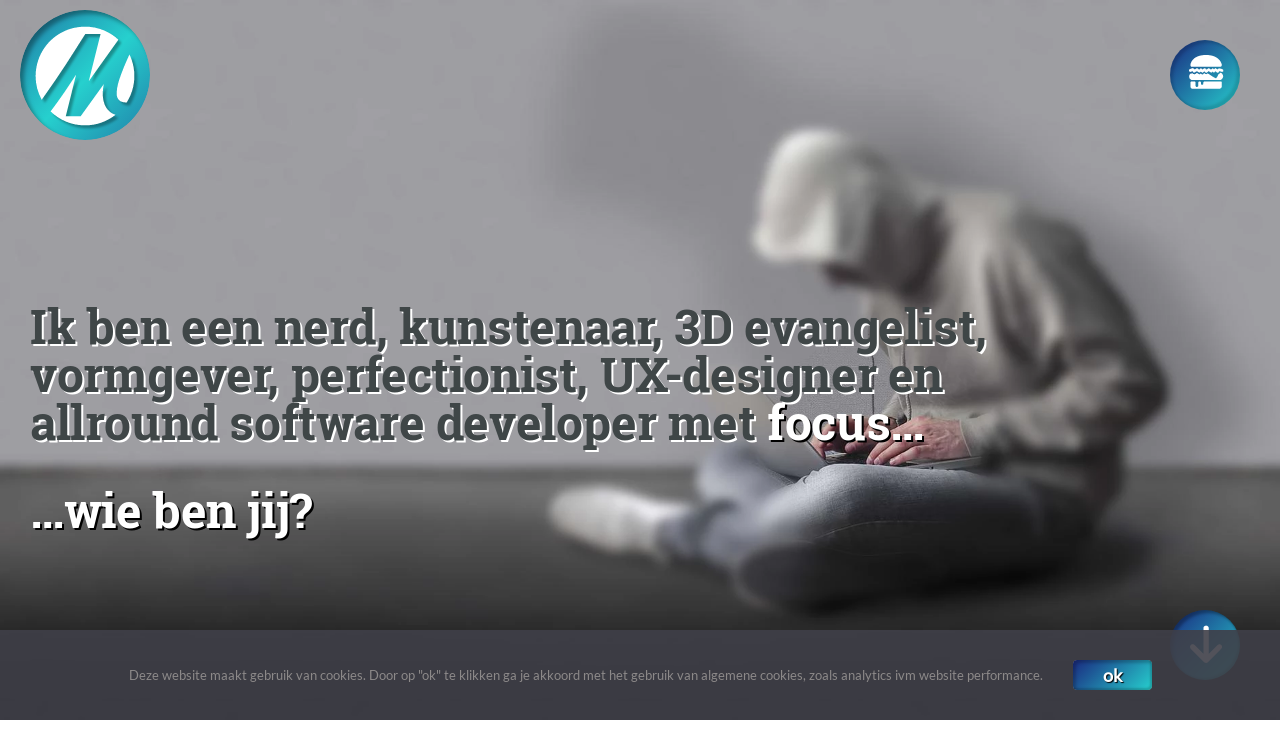

--- FILE ---
content_type: text/html; charset=UTF-8
request_url: https://www.multimediafabriek.com/
body_size: 14253
content:
<!DOCTYPE html><html class="avada-html-layout-wide avada-html-header-position-top avada-is-100-percent-template avada-header-color-not-opaque avada-mobile-header-color-not-opaque" lang=nl-NL><head><meta http-equiv="X-UA-Compatible" content="IE=edge"><meta http-equiv="Content-Type" content="text/html; charset=utf-8"><meta name="viewport" content="width=device-width, initial-scale=1"><meta name='robots' content='index, follow, max-image-preview:large, max-snippet:-1, max-video-preview:-1'><title>de One-Stop-Shop voor webdesign en drukwerk! &#183; Multimediafabriek</title><meta name="description" content="De Multimediafabriek is een One-Stop-Shop voor webdesign en drukwerk. Ik nodig je graag uit voor een orienterend gesprek waarin we jouw wensen bespreken..."><link rel=canonical href=https://www.multimediafabriek.com/ ><meta property="og:locale" content="nl_NL"><meta property="og:type" content="website"><meta property="og:title" content="de One-Stop-Shop voor webdesign en drukwerk! &#183; Multimediafabriek"><meta property="og:description" content="De Multimediafabriek is een One-Stop-Shop voor webdesign en drukwerk. Ik nodig je graag uit voor een orienterend gesprek waarin we jouw wensen bespreken..."><meta property="og:url" content="https://www.multimediafabriek.com/"><meta property="og:site_name" content="Multimediafabriek"><meta property="article:publisher" content="https://www.facebook.com/Multimediafabriek/"><meta property="article:modified_time" content="2020-04-06T20:26:46+00:00"><meta property="og:image" content="https://www.multimediafabriek.com/wp-content/uploads/2019/03/mmf-postimg-jj-multimedifabriek.png"><meta property="og:image:width" content="400"><meta property="og:image:height" content="400"><meta property="og:image:type" content="image/png"><meta name="twitter:card" content="summary_large_image"><meta name="twitter:site" content="@MMFMedia"> <script type=application/ld+json class=yoast-schema-graph>{"@context":"https://schema.org","@graph":[{"@type":"WebPage","@id":"https://www.multimediafabriek.com/","url":"https://www.multimediafabriek.com/","name":"de One-Stop-Shop voor webdesign en drukwerk! &#183; Multimediafabriek","isPartOf":{"@id":"https://www.multimediafabriek.com/#website"},"about":{"@id":"https://www.multimediafabriek.com/#organization"},"primaryImageOfPage":{"@id":"https://www.multimediafabriek.com/#primaryimage"},"image":{"@id":"https://www.multimediafabriek.com/#primaryimage"},"thumbnailUrl":"https://www.multimediafabriek.com/wp-content/uploads/2019/03/mmf-postimg-jj-multimedifabriek.png","datePublished":"2018-11-29T09:04:33+00:00","dateModified":"2020-04-06T20:26:46+00:00","description":"De Multimediafabriek is een One-Stop-Shop voor webdesign en drukwerk. Ik nodig je graag uit voor een orienterend gesprek waarin we jouw wensen bespreken...","breadcrumb":{"@id":"https://www.multimediafabriek.com/#breadcrumb"},"inLanguage":"nl-NL","potentialAction":[{"@type":"ReadAction","target":["https://www.multimediafabriek.com/"]}]},{"@type":"ImageObject","inLanguage":"nl-NL","@id":"https://www.multimediafabriek.com/#primaryimage","url":"https://www.multimediafabriek.com/wp-content/uploads/2019/03/mmf-postimg-jj-multimedifabriek.png","contentUrl":"https://www.multimediafabriek.com/wp-content/uploads/2019/03/mmf-postimg-jj-multimedifabriek.png","width":400,"height":400,"caption":"Jan-Jaap van Dijk - Multimediafabriek"},{"@type":"BreadcrumbList","@id":"https://www.multimediafabriek.com/#breadcrumb","itemListElement":[{"@type":"ListItem","position":1,"name":"Home"}]},{"@type":"WebSite","@id":"https://www.multimediafabriek.com/#website","url":"https://www.multimediafabriek.com/","name":"Multimediafabriek","description":"De &#039;one-stop-shop&#039; voor webdesign, 3D en printwerk!","publisher":{"@id":"https://www.multimediafabriek.com/#organization"},"potentialAction":[{"@type":"SearchAction","target":{"@type":"EntryPoint","urlTemplate":"https://www.multimediafabriek.com/?s={search_term_string}"},"query-input":{"@type":"PropertyValueSpecification","valueRequired":true,"valueName":"search_term_string"}}],"inLanguage":"nl-NL"},{"@type":"Organization","@id":"https://www.multimediafabriek.com/#organization","name":"Multimediafabriek","url":"https://www.multimediafabriek.com/","logo":{"@type":"ImageObject","inLanguage":"nl-NL","@id":"https://www.multimediafabriek.com/#/schema/logo/image/","url":"https://www.multimediafabriek.com/wp-content/uploads/2018/10/mmf-login-logo.png","contentUrl":"https://www.multimediafabriek.com/wp-content/uploads/2018/10/mmf-login-logo.png","width":150,"height":150,"caption":"Multimediafabriek"},"image":{"@id":"https://www.multimediafabriek.com/#/schema/logo/image/"},"sameAs":["https://www.facebook.com/Multimediafabriek/","https://x.com/MMFMedia","https://www.instagram.com/multimediafabriek/","https://www.linkedin.com/in/multimediafabriek","https://nl.pinterest.com/mmfmedia/"]}]}</script> <link rel=alternate type=application/rss+xml title="Multimediafabriek &raquo; feed" href=https://www.multimediafabriek.com/feed/ ><link rel=alternate type=application/rss+xml title="Multimediafabriek &raquo; reacties feed" href=https://www.multimediafabriek.com/comments/feed/ ><link rel=alternate title="oEmbed (JSON)" type=application/json+oembed href="https://www.multimediafabriek.com/wp-json/oembed/1.0/embed?url=https%3A%2F%2Fwww.multimediafabriek.com%2F"><link rel=alternate title="oEmbed (XML)" type=text/xml+oembed href="https://www.multimediafabriek.com/wp-json/oembed/1.0/embed?url=https%3A%2F%2Fwww.multimediafabriek.com%2F&#038;format=xml"><style id=wp-img-auto-sizes-contain-inline-css>img:is([sizes=auto i],[sizes^="auto," i]){contain-intrinsic-size:3000px 1500px}</style><link rel=stylesheet href=https://www.multimediafabriek.com/wp-content/cache/minify/39b03.css media=all> <script src=https://www.multimediafabriek.com/wp-content/cache/minify/0a92c.js async></script> <link rel=https://api.w.org/ href=https://www.multimediafabriek.com/wp-json/ ><link rel=alternate title=JSON type=application/json href=https://www.multimediafabriek.com/wp-json/wp/v2/pages/4995><link rel=shortlink href=https://www.multimediafabriek.com/ ><style id=css-fb-visibility>/*<![CDATA[*/@media screen and (max-width: 640px){.fusion-no-small-visibility{display:none !important}body .sm-text-align-center{text-align:center !important}body .sm-text-align-left{text-align:left !important}body .sm-text-align-right{text-align:right !important}body .sm-text-align-justify{text-align:justify !important}body .sm-flex-align-center{justify-content:center !important}body .sm-flex-align-flex-start{justify-content:flex-start !important}body .sm-flex-align-flex-end{justify-content:flex-end !important}body .sm-mx-auto{margin-left:auto !important;margin-right:auto !important}body .sm-ml-auto{margin-left:auto !important}body .sm-mr-auto{margin-right:auto !important}body .fusion-absolute-position-small{position:absolute;width:100%}.awb-sticky.awb-sticky-small{position:sticky;top:var(--awb-sticky-offset,0)}}@media screen and (min-width: 641px) and (max-width: 1024px){.fusion-no-medium-visibility{display:none !important}body .md-text-align-center{text-align:center !important}body .md-text-align-left{text-align:left !important}body .md-text-align-right{text-align:right !important}body .md-text-align-justify{text-align:justify !important}body .md-flex-align-center{justify-content:center !important}body .md-flex-align-flex-start{justify-content:flex-start !important}body .md-flex-align-flex-end{justify-content:flex-end !important}body .md-mx-auto{margin-left:auto !important;margin-right:auto !important}body .md-ml-auto{margin-left:auto !important}body .md-mr-auto{margin-right:auto !important}body .fusion-absolute-position-medium{position:absolute;width:100%}.awb-sticky.awb-sticky-medium{position:sticky;top:var(--awb-sticky-offset,0)}}@media screen and (min-width: 1025px){.fusion-no-large-visibility{display:none !important}body .lg-text-align-center{text-align:center !important}body .lg-text-align-left{text-align:left !important}body .lg-text-align-right{text-align:right !important}body .lg-text-align-justify{text-align:justify !important}body .lg-flex-align-center{justify-content:center !important}body .lg-flex-align-flex-start{justify-content:flex-start !important}body .lg-flex-align-flex-end{justify-content:flex-end !important}body .lg-mx-auto{margin-left:auto !important;margin-right:auto !important}body .lg-ml-auto{margin-left:auto !important}body .lg-mr-auto{margin-right:auto !important}body .fusion-absolute-position-large{position:absolute;width:100%}.awb-sticky.awb-sticky-large{position:sticky;top:var(--awb-sticky-offset,0)}}/*]]>*/</style> <script>var doc=document.documentElement;doc.setAttribute('data-useragent',navigator.userAgent);</script> <script>(function(i,s,o,g,r,a,m){i['GoogleAnalyticsObject']=r;i[r]=i[r]||function(){(i[r].q=i[r].q||[]).push(arguments)},i[r].l=1*new Date();a=s.createElement(o),m=s.getElementsByTagName(o)[0];a.async=1;a.src=g;m.parentNode.insertBefore(a,m)})(window,document,'script','https://www.multimediafabriek.com/ga/local-ga.js','ga');ga('create','UA-15103070-2','auto');ga('send','pageview');</script> <link rel="shortcut icon" href=https://www.multimediafabriek.com/favicon.ico type=image/x-icon><meta name="theme-color" content="#23acbd"><style id=global-styles-inline-css>/*<![CDATA[*/:root{--wp--preset--aspect-ratio--square:1;--wp--preset--aspect-ratio--4-3:4/3;--wp--preset--aspect-ratio--3-4:3/4;--wp--preset--aspect-ratio--3-2:3/2;--wp--preset--aspect-ratio--2-3:2/3;--wp--preset--aspect-ratio--16-9:16/9;--wp--preset--aspect-ratio--9-16:9/16;--wp--preset--color--black:#000;--wp--preset--color--cyan-bluish-gray:#abb8c3;--wp--preset--color--white:#fff;--wp--preset--color--pale-pink:#f78da7;--wp--preset--color--vivid-red:#cf2e2e;--wp--preset--color--luminous-vivid-orange:#ff6900;--wp--preset--color--luminous-vivid-amber:#fcb900;--wp--preset--color--light-green-cyan:#7bdcb5;--wp--preset--color--vivid-green-cyan:#00d084;--wp--preset--color--pale-cyan-blue:#8ed1fc;--wp--preset--color--vivid-cyan-blue:#0693e3;--wp--preset--color--vivid-purple:#9b51e0;--wp--preset--color--awb-color-1:rgba(255,255,255,1);--wp--preset--color--awb-color-2:rgba(246,246,246,1);--wp--preset--color--awb-color-3:rgba(235,234,234,1);--wp--preset--color--awb-color-4:rgba(207,50,90,1);--wp--preset--color--awb-color-5:rgba(63,70,71,1);--wp--preset--color--awb-color-6:rgba(64,64,73,1);--wp--preset--color--awb-color-7:rgba(51,51,51,1);--wp--preset--color--awb-color-8:rgba(0,0,0,1);--wp--preset--color--awb-color-custom-10:rgba(235,234,234,0.8);--wp--preset--color--awb-color-custom-11:rgba(119,119,119,1);--wp--preset--color--awb-color-custom-12:rgba(233,30,99,1);--wp--preset--color--awb-color-custom-13:rgba(116,116,116,1);--wp--preset--color--awb-color-custom-14:rgba(160,206,78,1);--wp--preset--color--awb-color-custom-15:rgba(20,20,20,1);--wp--preset--gradient--vivid-cyan-blue-to-vivid-purple:linear-gradient(135deg,rgb(6,147,227) 0%,rgb(155,81,224) 100%);--wp--preset--gradient--light-green-cyan-to-vivid-green-cyan:linear-gradient(135deg,rgb(122,220,180) 0%,rgb(0,208,130) 100%);--wp--preset--gradient--luminous-vivid-amber-to-luminous-vivid-orange:linear-gradient(135deg,rgb(252,185,0) 0%,rgb(255,105,0) 100%);--wp--preset--gradient--luminous-vivid-orange-to-vivid-red:linear-gradient(135deg,rgb(255,105,0) 0%,rgb(207,46,46) 100%);--wp--preset--gradient--very-light-gray-to-cyan-bluish-gray:linear-gradient(135deg,rgb(238,238,238) 0%,rgb(169,184,195) 100%);--wp--preset--gradient--cool-to-warm-spectrum:linear-gradient(135deg,rgb(74,234,220) 0%,rgb(151,120,209) 20%,rgb(207,42,186) 40%,rgb(238,44,130) 60%,rgb(251,105,98) 80%,rgb(254,248,76) 100%);--wp--preset--gradient--blush-light-purple:linear-gradient(135deg,rgb(255,206,236) 0%,rgb(152,150,240) 100%);--wp--preset--gradient--blush-bordeaux:linear-gradient(135deg,rgb(254,205,165) 0%,rgb(254,45,45) 50%,rgb(107,0,62) 100%);--wp--preset--gradient--luminous-dusk:linear-gradient(135deg,rgb(255,203,112) 0%,rgb(199,81,192) 50%,rgb(65,88,208) 100%);--wp--preset--gradient--pale-ocean:linear-gradient(135deg,rgb(255,245,203) 0%,rgb(182,227,212) 50%,rgb(51,167,181) 100%);--wp--preset--gradient--electric-grass:linear-gradient(135deg,rgb(202,248,128) 0%,rgb(113,206,126) 100%);--wp--preset--gradient--midnight:linear-gradient(135deg,rgb(2,3,129) 0%,rgb(40,116,252) 100%);--wp--preset--font-size--small:14.25px;--wp--preset--font-size--medium:20px;--wp--preset--font-size--large:28.5px;--wp--preset--font-size--x-large:42px;--wp--preset--font-size--normal:19px;--wp--preset--font-size--xlarge:38px;--wp--preset--font-size--huge:57px;--wp--preset--spacing--20:0.44rem;--wp--preset--spacing--30:0.67rem;--wp--preset--spacing--40:1rem;--wp--preset--spacing--50:1.5rem;--wp--preset--spacing--60:2.25rem;--wp--preset--spacing--70:3.38rem;--wp--preset--spacing--80:5.06rem;--wp--preset--shadow--natural:6px 6px 9px rgba(0, 0, 0, 0.2);--wp--preset--shadow--deep:12px 12px 50px rgba(0, 0, 0, 0.4);--wp--preset--shadow--sharp:6px 6px 0px rgba(0, 0, 0, 0.2);--wp--preset--shadow--outlined:6px 6px 0px -3px rgb(255, 255, 255), 6px 6px rgb(0, 0, 0);--wp--preset--shadow--crisp:6px 6px 0px rgb(0, 0, 0)}:where(.is-layout-flex){gap:0.5em}:where(.is-layout-grid){gap:0.5em}body .is-layout-flex{display:flex}.is-layout-flex{flex-wrap:wrap;align-items:center}.is-layout-flex>:is(*,div){margin:0}body .is-layout-grid{display:grid}.is-layout-grid>:is(*,div){margin:0}:where(.wp-block-columns.is-layout-flex){gap:2em}:where(.wp-block-columns.is-layout-grid){gap:2em}:where(.wp-block-post-template.is-layout-flex){gap:1.25em}:where(.wp-block-post-template.is-layout-grid){gap:1.25em}.has-black-color{color:var(--wp--preset--color--black) !important}.has-cyan-bluish-gray-color{color:var(--wp--preset--color--cyan-bluish-gray) !important}.has-white-color{color:var(--wp--preset--color--white) !important}.has-pale-pink-color{color:var(--wp--preset--color--pale-pink) !important}.has-vivid-red-color{color:var(--wp--preset--color--vivid-red) !important}.has-luminous-vivid-orange-color{color:var(--wp--preset--color--luminous-vivid-orange) !important}.has-luminous-vivid-amber-color{color:var(--wp--preset--color--luminous-vivid-amber) !important}.has-light-green-cyan-color{color:var(--wp--preset--color--light-green-cyan) !important}.has-vivid-green-cyan-color{color:var(--wp--preset--color--vivid-green-cyan) !important}.has-pale-cyan-blue-color{color:var(--wp--preset--color--pale-cyan-blue) !important}.has-vivid-cyan-blue-color{color:var(--wp--preset--color--vivid-cyan-blue) !important}.has-vivid-purple-color{color:var(--wp--preset--color--vivid-purple) !important}.has-black-background-color{background-color:var(--wp--preset--color--black) !important}.has-cyan-bluish-gray-background-color{background-color:var(--wp--preset--color--cyan-bluish-gray) !important}.has-white-background-color{background-color:var(--wp--preset--color--white) !important}.has-pale-pink-background-color{background-color:var(--wp--preset--color--pale-pink) !important}.has-vivid-red-background-color{background-color:var(--wp--preset--color--vivid-red) !important}.has-luminous-vivid-orange-background-color{background-color:var(--wp--preset--color--luminous-vivid-orange) !important}.has-luminous-vivid-amber-background-color{background-color:var(--wp--preset--color--luminous-vivid-amber) !important}.has-light-green-cyan-background-color{background-color:var(--wp--preset--color--light-green-cyan) !important}.has-vivid-green-cyan-background-color{background-color:var(--wp--preset--color--vivid-green-cyan) !important}.has-pale-cyan-blue-background-color{background-color:var(--wp--preset--color--pale-cyan-blue) !important}.has-vivid-cyan-blue-background-color{background-color:var(--wp--preset--color--vivid-cyan-blue) !important}.has-vivid-purple-background-color{background-color:var(--wp--preset--color--vivid-purple) !important}.has-black-border-color{border-color:var(--wp--preset--color--black) !important}.has-cyan-bluish-gray-border-color{border-color:var(--wp--preset--color--cyan-bluish-gray) !important}.has-white-border-color{border-color:var(--wp--preset--color--white) !important}.has-pale-pink-border-color{border-color:var(--wp--preset--color--pale-pink) !important}.has-vivid-red-border-color{border-color:var(--wp--preset--color--vivid-red) !important}.has-luminous-vivid-orange-border-color{border-color:var(--wp--preset--color--luminous-vivid-orange) !important}.has-luminous-vivid-amber-border-color{border-color:var(--wp--preset--color--luminous-vivid-amber) !important}.has-light-green-cyan-border-color{border-color:var(--wp--preset--color--light-green-cyan) !important}.has-vivid-green-cyan-border-color{border-color:var(--wp--preset--color--vivid-green-cyan) !important}.has-pale-cyan-blue-border-color{border-color:var(--wp--preset--color--pale-cyan-blue) !important}.has-vivid-cyan-blue-border-color{border-color:var(--wp--preset--color--vivid-cyan-blue) !important}.has-vivid-purple-border-color{border-color:var(--wp--preset--color--vivid-purple) !important}.has-vivid-cyan-blue-to-vivid-purple-gradient-background{background:var(--wp--preset--gradient--vivid-cyan-blue-to-vivid-purple) !important}.has-light-green-cyan-to-vivid-green-cyan-gradient-background{background:var(--wp--preset--gradient--light-green-cyan-to-vivid-green-cyan) !important}.has-luminous-vivid-amber-to-luminous-vivid-orange-gradient-background{background:var(--wp--preset--gradient--luminous-vivid-amber-to-luminous-vivid-orange) !important}.has-luminous-vivid-orange-to-vivid-red-gradient-background{background:var(--wp--preset--gradient--luminous-vivid-orange-to-vivid-red) !important}.has-very-light-gray-to-cyan-bluish-gray-gradient-background{background:var(--wp--preset--gradient--very-light-gray-to-cyan-bluish-gray) !important}.has-cool-to-warm-spectrum-gradient-background{background:var(--wp--preset--gradient--cool-to-warm-spectrum) !important}.has-blush-light-purple-gradient-background{background:var(--wp--preset--gradient--blush-light-purple) !important}.has-blush-bordeaux-gradient-background{background:var(--wp--preset--gradient--blush-bordeaux) !important}.has-luminous-dusk-gradient-background{background:var(--wp--preset--gradient--luminous-dusk) !important}.has-pale-ocean-gradient-background{background:var(--wp--preset--gradient--pale-ocean) !important}.has-electric-grass-gradient-background{background:var(--wp--preset--gradient--electric-grass) !important}.has-midnight-gradient-background{background:var(--wp--preset--gradient--midnight) !important}.has-small-font-size{font-size:var(--wp--preset--font-size--small) !important}.has-medium-font-size{font-size:var(--wp--preset--font-size--medium) !important}.has-large-font-size{font-size:var(--wp--preset--font-size--large) !important}.has-x-large-font-size{font-size:var(--wp--preset--font-size--x-large) !important}/*]]>*/</style><style id=wp-block-library-inline-css>/*<![CDATA[*/:root{--wp-block-synced-color:#7a00df;--wp-block-synced-color--rgb:122,0,223;--wp-bound-block-color:var(--wp-block-synced-color);--wp-editor-canvas-background:#ddd;--wp-admin-theme-color:#007cba;--wp-admin-theme-color--rgb:0,124,186;--wp-admin-theme-color-darker-10:#006ba1;--wp-admin-theme-color-darker-10--rgb:0,107,160.5;--wp-admin-theme-color-darker-20:#005a87;--wp-admin-theme-color-darker-20--rgb:0,90,135;--wp-admin-border-width-focus:2px}@media (min-resolution:192dpi){:root{--wp-admin-border-width-focus:1.5px}}.wp-element-button{cursor:pointer}:root .has-very-light-gray-background-color{background-color:#eee}:root .has-very-dark-gray-background-color{background-color:#313131}:root .has-very-light-gray-color{color:#eee}:root .has-very-dark-gray-color{color:#313131}:root .has-vivid-green-cyan-to-vivid-cyan-blue-gradient-background{background:linear-gradient(135deg,#00d084,#0693e3)}:root .has-purple-crush-gradient-background{background:linear-gradient(135deg,#34e2e4,#4721fb 50%,#ab1dfe)}:root .has-hazy-dawn-gradient-background{background:linear-gradient(135deg,#faaca8,#dad0ec)}:root .has-subdued-olive-gradient-background{background:linear-gradient(135deg,#fafae1,#67a671)}:root .has-atomic-cream-gradient-background{background:linear-gradient(135deg,#fdd79a,#004a59)}:root .has-nightshade-gradient-background{background:linear-gradient(135deg,#330968,#31cdcf)}:root .has-midnight-gradient-background{background:linear-gradient(135deg,#020381,#2874fc)}:root{--wp--preset--font-size--normal:16px;--wp--preset--font-size--huge:42px}.has-regular-font-size{font-size:1em}.has-larger-font-size{font-size:2.625em}.has-normal-font-size{font-size:var(--wp--preset--font-size--normal)}.has-huge-font-size{font-size:var(--wp--preset--font-size--huge)}.has-text-align-center{text-align:center}.has-text-align-left{text-align:left}.has-text-align-right{text-align:right}.has-fit-text{white-space:nowrap!important}#end-resizable-editor-section{display:none}.aligncenter{clear:both}.items-justified-left{justify-content:flex-start}.items-justified-center{justify-content:center}.items-justified-right{justify-content:flex-end}.items-justified-space-between{justify-content:space-between}.screen-reader-text{border:0;clip-path:inset(50%);height:1px;margin:-1px;overflow:hidden;padding:0;position:absolute;width:1px;word-wrap:normal!important}.screen-reader-text:focus{background-color:#ddd;clip-path:none;color:#444;display:block;font-size:1em;height:auto;left:5px;line-height:normal;padding:15px 23px 14px;text-decoration:none;top:5px;width:auto;z-index:100000}html :where(.has-border-color){border-style:solid}html :where([style*=border-top-color]){border-top-style:solid}html :where([style*=border-right-color]){border-right-style:solid}html :where([style*=border-bottom-color]){border-bottom-style:solid}html :where([style*=border-left-color]){border-left-style:solid}html :where([style*=border-width]){border-style:solid}html :where([style*=border-top-width]){border-top-style:solid}html :where([style*=border-right-width]){border-right-style:solid}html :where([style*=border-bottom-width]){border-bottom-style:solid}html :where([style*=border-left-width]){border-left-style:solid}html :where(img[class*=wp-image-]){height:auto;max-width:100%}:where(figure){margin:0 0 1em}html :where(.is-position-sticky){--wp-admin--admin-bar--position-offset:var(--wp-admin--admin-bar--height,0px)}@media screen and (max-width:600px){html:where(.is-position-sticky){--wp-admin--admin-bar--position-offset:0px}}/*]]>*/</style><style id=wp-block-library-theme-inline-css>.wp-block-audio :where(figcaption){color:#555;font-size:13px;text-align:center}.is-dark-theme .wp-block-audio :where(figcaption){color:#ffffffa6}.wp-block-audio{margin:0 0 1em}.wp-block-code{border:1px solid #ccc;border-radius:4px;font-family:Menlo,Consolas,monaco,monospace;padding:.8em 1em}.wp-block-embed :where(figcaption){color:#555;font-size:13px;text-align:center}.is-dark-theme .wp-block-embed :where(figcaption){color:#ffffffa6}.wp-block-embed{margin:0 0 1em}.blocks-gallery-caption{color:#555;font-size:13px;text-align:center}.is-dark-theme .blocks-gallery-caption{color:#ffffffa6}:root :where(.wp-block-image figcaption){color:#555;font-size:13px;text-align:center}.is-dark-theme :root :where(.wp-block-image figcaption){color:#ffffffa6}.wp-block-image{margin:0 0 1em}.wp-block-pullquote{border-bottom:4px solid;border-top:4px solid;color:currentColor;margin-bottom:1.75em}.wp-block-pullquote :where(cite),.wp-block-pullquote :where(footer),.wp-block-pullquote__citation{color:currentColor;font-size:.8125em;font-style:normal;text-transform:uppercase}.wp-block-quote{border-left:.25em solid;margin:0 0 1.75em;padding-left:1em}.wp-block-quote cite,.wp-block-quote footer{color:currentColor;font-size:.8125em;font-style:normal;position:relative}.wp-block-quote:where(.has-text-align-right){border-left:none;border-right:.25em solid;padding-left:0;padding-right:1em}.wp-block-quote:where(.has-text-align-center){border:none;padding-left:0}.wp-block-quote.is-large,.wp-block-quote.is-style-large,.wp-block-quote:where(.is-style-plain){border:none}.wp-block-search .wp-block-search__label{font-weight:700}.wp-block-search__button{border:1px solid #ccc;padding:.375em .625em}:where(.wp-block-group.has-background){padding:1.25em 2.375em}.wp-block-separator.has-css-opacity{opacity:.4}.wp-block-separator{border:none;border-bottom:2px solid;margin-left:auto;margin-right:auto}.wp-block-separator.has-alpha-channel-opacity{opacity:1}.wp-block-separator:not(.is-style-wide):not(.is-style-dots){width:100px}.wp-block-separator.has-background:not(.is-style-dots){border-bottom:none;height:1px}.wp-block-separator.has-background:not(.is-style-wide):not(.is-style-dots){height:2px}.wp-block-table{margin:0 0 1em}.wp-block-table td,.wp-block-table th{word-break:normal}.wp-block-table :where(figcaption){color:#555;font-size:13px;text-align:center}.is-dark-theme .wp-block-table :where(figcaption){color:#ffffffa6}.wp-block-video :where(figcaption){color:#555;font-size:13px;text-align:center}.is-dark-theme .wp-block-video :where(figcaption){color:#ffffffa6}.wp-block-video{margin:0 0 1em}:root :where(.wp-block-template-part.has-background){margin-bottom:0;margin-top:0;padding:1.25em 2.375em}</style><style id=classic-theme-styles-inline-css>.wp-block-button__link{color:#fff;background-color:#32373c;border-radius:9999px;box-shadow:none;text-decoration:none;padding:calc(.667em + 2px) calc(1.333em + 2px);font-size:1.125em}.wp-block-file__button{background:#32373c;color:#fff;text-decoration:none}</style></head><body class="home wp-singular page-template page-template-100-width page-template-100-width-php page page-id-4995 wp-theme-Avada wp-child-theme-Avada-Child-Theme fusion-image-hovers fusion-pagination-sizing fusion-button_type-3d fusion-button_span-no fusion-button_gradient-linear avada-image-rollover-circle-yes avada-image-rollover-yes avada-image-rollover-direction-fade fusion-body ltr fusion-sticky-header fusion-disable-outline fusion-sub-menu-fade mobile-logo-pos-left layout-wide-mode avada-has-boxed-modal-shadow-none layout-scroll-offset-full avada-has-zero-margin-offset-top fusion-top-header menu-text-align-center mobile-menu-design-modern fusion-show-pagination-text fusion-header-layout-v1 avada-responsive avada-footer-fx-sticky avada-menu-highlight-style-textcolor fusion-search-form-classic fusion-main-menu-search-overlay fusion-avatar-circle avada-blog-layout-grid avada-blog-archive-layout-medium alternate avada-header-shadow-no avada-menu-icon-position-top avada-has-megamenu-shadow avada-has-mainmenu-dropdown-divider avada-has-header-100-width avada-has-main-nav-search-icon avada-has-megamenu-item-divider avada-has-100-footer avada-has-breadcrumb-mobile-hidden avada-has-titlebar-hide avada-header-border-color-full-transparent avada-social-full-transparent avada-content-bg-not-opaque avada-has-pagination-padding avada-flyout-menu-direction-fade avada-ec-views-v1" id=mmf-page><div id=mmf-hamburger-menu><div id=mmf-hamburger><div class="mmf-ico-barsburger mmf-home-nav-icon">&nbsp;</div></div></div><div class=mmf-logo-row></div><div id=logo-gradient class=logo-gradient></div> <a class="skip-link screen-reader-text" href=#content>Ga naar inhoud</a><div id=boxed-wrapper><div class=fusion-sides-frame></div><div id=wrapper class=fusion-wrapper><div id=home style=position:relative;top:-1px;></div><header class=fusion-header-wrapper><div class="fusion-header-v1 fusion-logo-alignment fusion-logo-left fusion-sticky-menu- fusion-sticky-logo- fusion-mobile-logo-  fusion-mobile-menu-design-modern"><div class=fusion-header-sticky-height></div><div class=fusion-header><div class=fusion-row><div class=fusion-logo data-margin-top=0px data-margin-bottom=0px data-margin-left=0px data-margin-right=0px> <a class=fusion-logo-link  href=https://www.multimediafabriek.com/ > <img src=https://www.multimediafabriek.com/wp-content/uploads/2019/04/multimediafabriek-logo-badge.svg srcset="https://www.multimediafabriek.com/wp-content/uploads/2019/04/multimediafabriek-logo-badge.svg 1x" width=104px height=104px alt="Multimediafabriek Logo" data-retina_logo_url class=fusion-standard-logo> </a></div><nav class=fusion-main-menu aria-label="Main Menu"><div class=fusion-overlay-search><form role=search class="searchform fusion-search-form fusion-live-search test" method=get action=https://www.multimediafabriek.com/ ><div class=fusion-search-form-content><div class="fusion-search-field search-field"> <label><span class=screen-reader-text>Zoeken naar:</span> <input type=text value name=s class=s placeholder="Zoek ..." required aria-required=true aria-label="Zoek ..."> </label></div><div class="fusion-search-button search-button"> <input type=submit class="fusion-search-submit searchsubmit" value=&#xf002;></div></div></form><div class=fusion-search-spacer></div><a href=# role=button aria-label="Close Search" class=fusion-close-search></a></div><ul id=menu-mainmenu class=fusion-menu><li id=menu-item-5019  class="menu-item menu-item-type-post_type menu-item-object-page menu-item-home current-menu-item page_item page-item-4995 current_page_item menu-item-5019"  data-item-id=5019><a href=https://www.multimediafabriek.com/ class=fusion-textcolor-highlight><span class=menu-text><div class=mmf-ico-home></div></span></a></li><li id=menu-item-2178  class="menu-item menu-item-type-post_type menu-item-object-page menu-item-2178"  data-item-id=2178><a href=https://www.multimediafabriek.com/kopje-koffie/ class=fusion-textcolor-highlight><span class=menu-text>Koffie?</span></a></li><li id=menu-item-6178  class="menu-item menu-item-type-custom menu-item-object-custom menu-item-has-children menu-item-6178 fusion-dropdown-menu"  data-item-id=6178><a href=# class=fusion-textcolor-highlight><span class=menu-text>Diensten</span></a><ul class=sub-menu><li id=menu-item-2205  class="menu-item menu-item-type-post_type menu-item-object-page menu-item-has-children menu-item-2205 fusion-dropdown-submenu" ><a href=https://www.multimediafabriek.com/diensten-services/wordpress-development/ class=fusion-textcolor-highlight><span>WordPress Development</span></a><ul class=sub-menu><li id=menu-item-4924  class="menu-item menu-item-type-post_type menu-item-object-page menu-item-4924" ><a href=https://www.multimediafabriek.com/diensten-services/wordpress-development/checklist-oplevering-wordpress/ class=fusion-textcolor-highlight><span>Checklist</span></a></li></ul></li><li id=menu-item-2206  class="menu-item menu-item-type-post_type menu-item-object-page menu-item-has-children menu-item-2206 fusion-dropdown-submenu" ><a href=https://www.multimediafabriek.com/diensten-services/webshop-development/ class=fusion-textcolor-highlight><span>Webshop Development</span></a><ul class=sub-menu><li id=menu-item-5832  class="menu-item menu-item-type-post_type menu-item-object-page menu-item-5832" ><a href=https://www.multimediafabriek.com/diensten-services/webshop-development/checklist-oplevering-magento/ class=fusion-textcolor-highlight><span>Checklist</span></a></li></ul></li><li id=menu-item-2207  class="menu-item menu-item-type-post_type menu-item-object-page menu-item-2207 fusion-dropdown-submenu" ><a href=https://www.multimediafabriek.com/diensten-services/maatwerk-software/ class=fusion-textcolor-highlight><span>Maatwerk software</span></a></li><li id=menu-item-2208  class="menu-item menu-item-type-post_type menu-item-object-page menu-item-has-children menu-item-2208 fusion-dropdown-submenu" ><a href=https://www.multimediafabriek.com/diensten-services/seo-of-zoekmachine-optimalisatie/ class=fusion-textcolor-highlight><span>SEO optimalisatie</span></a><ul class=sub-menu><li id=menu-item-4925  class="menu-item menu-item-type-post_type menu-item-object-page menu-item-4925" ><a href=https://www.multimediafabriek.com/diensten-services/seo-of-zoekmachine-optimalisatie/seo-checklist/ class=fusion-textcolor-highlight><span>Checklist</span></a></li></ul></li><li id=menu-item-5557  class="menu-item menu-item-type-post_type menu-item-object-page menu-item-5557 fusion-dropdown-submenu" ><a href=https://www.multimediafabriek.com/diensten-services/3d-visuals-renders/ class=fusion-textcolor-highlight><span>3D visuals / renders</span></a></li><li id=menu-item-3017  class="menu-item menu-item-type-post_type menu-item-object-page menu-item-3017 fusion-dropdown-submenu" ><a href=https://www.multimediafabriek.com/diensten-services/drukwerk-en-ontwerp/ class=fusion-textcolor-highlight><span>Drukwerk en ontwerp</span></a></li><li id=menu-item-6164  class="menu-item menu-item-type-post_type menu-item-object-page menu-item-6164 fusion-dropdown-submenu" ><a href=https://www.multimediafabriek.com/diensten-services/abonnementen/ class=fusion-textcolor-highlight><span>Onderhoud / Abonnementen</span></a></li><li id=menu-item-2211  class="menu-item menu-item-type-post_type menu-item-object-page menu-item-2211 fusion-dropdown-submenu" ><a href=https://www.multimediafabriek.com/diensten-services/hulp-bij-problemen/ class=fusion-textcolor-highlight><span>Hulp bij problemen</span></a></li></ul></li><li id=menu-item-5057  class="menu-item menu-item-type-custom menu-item-object-custom menu-item-has-children menu-item-5057 fusion-dropdown-menu"  data-item-id=5057><a href=# class=fusion-textcolor-highlight><span class=menu-text>Portfolio</span></a><ul class=sub-menu><li id=menu-item-5061  class="menu-item menu-item-type-post_type menu-item-object-page menu-item-5061 fusion-dropdown-submenu" ><a href=https://www.multimediafabriek.com/portfolio/webdesign-en-development/ class=fusion-textcolor-highlight><span>Webdesign</span></a></li><li id=menu-item-5059  class="menu-item menu-item-type-post_type menu-item-object-page menu-item-5059 fusion-dropdown-submenu" ><a href=https://www.multimediafabriek.com/portfolio/drukwerk-point-of-sale/ class=fusion-textcolor-highlight><span>Drukwerk</span></a></li><li id=menu-item-5285  class="menu-item menu-item-type-post_type menu-item-object-page menu-item-5285 fusion-dropdown-submenu" ><a href=https://www.multimediafabriek.com/portfolio/logo-huisstijl-portfolio/ class=fusion-textcolor-highlight><span>Logo&#8217;s  / huisstijl</span></a></li><li id=menu-item-5060  class="menu-item menu-item-type-post_type menu-item-object-page menu-item-5060 fusion-dropdown-submenu" ><a href=https://www.multimediafabriek.com/portfolio/3d-render-product-visualisaties/ class=fusion-textcolor-highlight><span>3D renders</span></a></li></ul></li><li id=menu-item-6036  class="menu-item menu-item-type-custom menu-item-object-custom menu-item-has-children menu-item-6036 fusion-dropdown-menu"  data-item-id=6036><a href=# class=fusion-textcolor-highlight><span class=menu-text>Extra</span></a><ul class=sub-menu><li id=menu-item-328  class="menu-item menu-item-type-post_type menu-item-object-page menu-item-328 fusion-dropdown-submenu" ><a href=https://www.multimediafabriek.com/extra/blog/ class=fusion-textcolor-highlight><span>Blog</span></a></li><li id=menu-item-2231  class="menu-item menu-item-type-post_type menu-item-object-page menu-item-2231 fusion-dropdown-submenu" ><a href=https://www.multimediafabriek.com/extra/tools-software/ class=fusion-textcolor-highlight><span>Tools &#038; Software</span></a></li><li id=menu-item-3016  class="menu-item menu-item-type-post_type menu-item-object-page menu-item-3016 fusion-dropdown-submenu" ><a href=https://www.multimediafabriek.com/extra/links-tutorials-en-tools/ class=fusion-textcolor-highlight><span>Links, tutorials en tools</span></a></li></ul></li><li id=menu-item-7014  class="menu-item menu-item-type-custom menu-item-object-custom menu-item-has-children menu-item-7014 fusion-dropdown-menu"  data-item-id=7014><a href=# class=fusion-textcolor-highlight><span class=menu-text>Contact</span></a><ul class=sub-menu><li id=menu-item-31  class="menu-item menu-item-type-post_type menu-item-object-page menu-item-31 fusion-dropdown-submenu" ><a href=https://www.multimediafabriek.com/contact/ class=fusion-textcolor-highlight><span>Contactgegevens</span></a></li><li id=menu-item-2177  class="menu-item menu-item-type-post_type menu-item-object-page menu-item-2177 fusion-dropdown-submenu" ><a href=https://www.multimediafabriek.com/contact/korte-introductie/ class=fusion-textcolor-highlight><span>Over mij</span></a></li><li id=menu-item-3099  class="menu-item menu-item-type-post_type menu-item-object-page menu-item-3099 fusion-dropdown-submenu" ><a href=https://www.multimediafabriek.com/contact/algemene-voorwaarden/ class=fusion-textcolor-highlight><span>Algemene Voorwaarden</span></a></li><li id=menu-item-3100  class="menu-item menu-item-type-post_type menu-item-object-page menu-item-privacy-policy menu-item-3100 fusion-dropdown-submenu" ><a href=https://www.multimediafabriek.com/contact/privacypolicy/ class=fusion-textcolor-highlight><span>Privacypolicy</span></a></li></ul></li><li class="fusion-custom-menu-item fusion-main-menu-search fusion-search-overlay"><a class=fusion-main-menu-icon href=# aria-label=Zoeken data-title=Zoeken title=Zoeken role=button aria-expanded=false></a></li></ul></nav><div class=fusion-mobile-navigation><ul id=menu-mobilemenu class=fusion-mobile-menu><li id=menu-item-6538  class="menu-item menu-item-type-post_type menu-item-object-page menu-item-home current-menu-item page_item page-item-4995 current_page_item menu-item-6538"  data-item-id=6538><a href=https://www.multimediafabriek.com/ class=fusion-textcolor-highlight><span class=menu-text>Home</span></a></li><li id=menu-item-2826  class="menu-item menu-item-type-post_type menu-item-object-page menu-item-2826"  data-item-id=2826><a href=https://www.multimediafabriek.com/kopje-koffie/ class=fusion-textcolor-highlight><span class=menu-text>Kopje koffie?</span></a></li><li id=menu-item-2841  class="menu-item menu-item-type-custom menu-item-object-custom menu-item-has-children menu-item-2841 fusion-dropdown-menu"  data-item-id=2841><a href=# class=fusion-textcolor-highlight><span class=menu-text>Diensten</span></a><ul class=sub-menu><li id=menu-item-2834  class="menu-item menu-item-type-post_type menu-item-object-page menu-item-has-children menu-item-2834 fusion-dropdown-submenu" ><a href=https://www.multimediafabriek.com/diensten-services/wordpress-development/ class=fusion-textcolor-highlight><span>WordPress Development</span></a><ul class=sub-menu><li id=menu-item-6543  class="menu-item menu-item-type-post_type menu-item-object-page menu-item-6543" ><a href=https://www.multimediafabriek.com/diensten-services/wordpress-development/checklist-oplevering-wordpress/ class=fusion-textcolor-highlight><span>Checklist!</span></a></li></ul></li><li id=menu-item-2835  class="menu-item menu-item-type-post_type menu-item-object-page menu-item-has-children menu-item-2835 fusion-dropdown-submenu" ><a href=https://www.multimediafabriek.com/diensten-services/webshop-development/ class=fusion-textcolor-highlight><span>Webshop Development</span></a><ul class=sub-menu><li id=menu-item-6544  class="menu-item menu-item-type-post_type menu-item-object-page menu-item-6544" ><a href=https://www.multimediafabriek.com/diensten-services/webshop-development/checklist-oplevering-magento/ class=fusion-textcolor-highlight><span>Checklist!</span></a></li></ul></li><li id=menu-item-2836  class="menu-item menu-item-type-post_type menu-item-object-page menu-item-2836 fusion-dropdown-submenu" ><a href=https://www.multimediafabriek.com/diensten-services/maatwerk-software/ class=fusion-textcolor-highlight><span>Maatwerk software</span></a></li><li id=menu-item-2837  class="menu-item menu-item-type-post_type menu-item-object-page menu-item-has-children menu-item-2837 fusion-dropdown-submenu" ><a href=https://www.multimediafabriek.com/diensten-services/seo-of-zoekmachine-optimalisatie/ class=fusion-textcolor-highlight><span>SEO of zoekoptimalisatie</span></a><ul class=sub-menu><li id=menu-item-6545  class="menu-item menu-item-type-post_type menu-item-object-page menu-item-6545" ><a href=https://www.multimediafabriek.com/diensten-services/seo-of-zoekmachine-optimalisatie/seo-checklist/ class=fusion-textcolor-highlight><span>Checklist!</span></a></li></ul></li><li id=menu-item-6540  class="menu-item menu-item-type-post_type menu-item-object-page menu-item-6540 fusion-dropdown-submenu" ><a href=https://www.multimediafabriek.com/diensten-services/3d-visuals-renders/ class=fusion-textcolor-highlight><span>3D visuals / renders</span></a></li><li id=menu-item-2838  class="menu-item menu-item-type-post_type menu-item-object-page menu-item-2838 fusion-dropdown-submenu" ><a href=https://www.multimediafabriek.com/diensten-services/drukwerk-en-ontwerp/ class=fusion-textcolor-highlight><span>Drukwerk en ontwerp</span></a></li><li id=menu-item-2840  class="menu-item menu-item-type-post_type menu-item-object-page menu-item-2840 fusion-dropdown-submenu" ><a href=https://www.multimediafabriek.com/diensten-services/hulp-bij-problemen/ class=fusion-textcolor-highlight><span>Hulp bij problemen</span></a></li><li id=menu-item-6542  class="menu-item menu-item-type-post_type menu-item-object-page menu-item-6542 fusion-dropdown-submenu" ><a href=https://www.multimediafabriek.com/diensten-services/abonnementen/ class=fusion-textcolor-highlight><span>Abonnementen</span></a></li></ul></li><li id=menu-item-2830  class="menu-item menu-item-type-custom menu-item-object-custom menu-item-has-children menu-item-2830 fusion-dropdown-menu"  data-item-id=2830><a href=# class=fusion-textcolor-highlight><span class=menu-text>Portfolio</span></a><ul class=sub-menu><li id=menu-item-6546  class="menu-item menu-item-type-post_type menu-item-object-page menu-item-6546 fusion-dropdown-submenu" ><a href=https://www.multimediafabriek.com/portfolio/webdesign-en-development/ class=fusion-textcolor-highlight><span>Webdesign</span></a></li><li id=menu-item-6541  class="menu-item menu-item-type-post_type menu-item-object-page menu-item-6541 fusion-dropdown-submenu" ><a href=https://www.multimediafabriek.com/diensten-services/drukwerk-en-ontwerp/ class=fusion-textcolor-highlight><span>Drukwerk</span></a></li><li id=menu-item-6548  class="menu-item menu-item-type-post_type menu-item-object-page menu-item-6548 fusion-dropdown-submenu" ><a href=https://www.multimediafabriek.com/portfolio/logo-huisstijl-portfolio/ class=fusion-textcolor-highlight><span>Logo / huisstijl</span></a></li><li id=menu-item-2833  class="menu-item menu-item-type-post_type menu-item-object-page menu-item-2833 fusion-dropdown-submenu" ><a href=https://www.multimediafabriek.com/portfolio/3d-render-product-visualisaties/ class=fusion-textcolor-highlight><span>3D renders</span></a></li></ul></li><li id=menu-item-2842  class="menu-item menu-item-type-custom menu-item-object-custom menu-item-has-children menu-item-2842 fusion-dropdown-menu"  data-item-id=2842><a href=# class=fusion-textcolor-highlight><span class=menu-text>Extra</span></a><ul class=sub-menu><li id=menu-item-1029  class="menu-item menu-item-type-post_type menu-item-object-page menu-item-1029 fusion-dropdown-submenu" ><a href=https://www.multimediafabriek.com/extra/blog/ class=fusion-textcolor-highlight><span>Blog</span></a></li><li id=menu-item-2828  class="menu-item menu-item-type-post_type menu-item-object-page menu-item-2828 fusion-dropdown-submenu" ><a href=https://www.multimediafabriek.com/extra/tools-software/ class=fusion-textcolor-highlight><span>Tools &#038; Software</span></a></li><li id=menu-item-6539  class="menu-item menu-item-type-post_type menu-item-object-page menu-item-6539 fusion-dropdown-submenu" ><a href=https://www.multimediafabriek.com/extra/links-tutorials-en-tools/ class=fusion-textcolor-highlight><span>Links, tutorials en tools</span></a></li></ul></li><li id=menu-item-7013  class="menu-item menu-item-type-custom menu-item-object-custom menu-item-has-children menu-item-7013 fusion-dropdown-menu"  data-item-id=7013><a href=# class=fusion-textcolor-highlight><span class=menu-text>Contact</span></a><ul class=sub-menu><li id=menu-item-1028  class="menu-item menu-item-type-post_type menu-item-object-page menu-item-1028 fusion-dropdown-submenu" ><a href=https://www.multimediafabriek.com/contact/ class=fusion-textcolor-highlight><span>Contactgegevens</span></a></li><li id=menu-item-2825  class="menu-item menu-item-type-post_type menu-item-object-page menu-item-2825 fusion-dropdown-submenu" ><a href=https://www.multimediafabriek.com/contact/korte-introductie/ class=fusion-textcolor-highlight><span>Over mij</span></a></li><li id=menu-item-6550  class="menu-item menu-item-type-post_type menu-item-object-page menu-item-privacy-policy menu-item-6550 fusion-dropdown-submenu" ><a href=https://www.multimediafabriek.com/contact/privacypolicy/ class=fusion-textcolor-highlight><span>Privacypolicy</span></a></li><li id=menu-item-6549  class="menu-item menu-item-type-post_type menu-item-object-page menu-item-6549 fusion-dropdown-submenu" ><a href=https://www.multimediafabriek.com/contact/algemene-voorwaarden/ class=fusion-textcolor-highlight><span>Algemene Voorwaarden</span></a></li></ul></li><div class=fusion-custom-menu-item-contents style="display: block;"><form role=search class="searchform fusion-search-form" method=get action=https://www.multimediafabriek.com/ ><div class=fusion-search-form-content><div class="fusion-search-field search-field"><label class=screen-reader-text for=s>Zoeken...</label><input value name=s class=s placeholder=Zoeken... required aria-required=true aria-label="Zoek ..." type=text></div><div class="fusion-search-button search-button"><input class="fusion-search-submit searchsubmit" value= type=submit></div></div><input name=lang value=nl type=hidden></form></div></ul></div><div class=fusion-mobile-menu-icons> <a href=# class="fusion-icon awb-icon-bars" aria-label="Toggle mobile menu" aria-expanded=false></a></div><nav class="fusion-mobile-nav-holder fusion-mobile-menu-text-align-center" aria-label="Main Menu Mobile"></nav></div></div></div><div class=fusion-clearfix></div></header><div class=avada-page-titlebar-wrapper></div><main id=main class="clearfix width-100"><div class=fusion-row style=max-width:100%;><section id=content class=full-width><div id=post-4995 class="post-4995 page type-page status-publish has-post-thumbnail hentry"> <span class="entry-title rich-snippet-hidden">de One-Stop-Shop voor webdesign en drukwerk!</span><span class="vcard rich-snippet-hidden"><span class=fn><a href=https://www.multimediafabriek.com/author/japio/ title="Berichten van Jan-Jaap van Dijk" rel=author>Jan-Jaap van Dijk</a></span></span><span class="updated rich-snippet-hidden">2020-04-06T22:26:46+02:00</span><div class=post-content><div class="fusion-fullwidth fullwidth-box fusion-builder-row-1 fusion-parallax-none hundred-percent-fullwidth hundred-percent-height non-hundred-percent-height-scrolling mmf-home-img-cover" style=--awb-border-radius-top-left:0px;--awb-border-radius-top-right:0px;--awb-border-radius-bottom-right:0px;--awb-border-radius-bottom-left:0px;--awb-padding-top:0px;--awb-padding-right:30px;--awb-padding-bottom:0px;--awb-padding-left:30px;--awb-background-color:#141414;--awb-background-image:url(&quot;https://www.multimediafabriek.com/wp-content/uploads/2019/04/multimediafabriek-jan-jaap-2019-full.webp&quot;);--awb-background-size:cover;--awb-flex-wrap:wrap; ><div class="fusion-builder-row fusion-row"><div class="fusion-layout-column fusion_builder_column fusion-builder-column-0 fusion_builder_column_1_1 1_1 fusion-one-full fusion-column-first fusion-column-last mmf-full-height" style=--awb-bg-size:cover;><div class="fusion-column-wrapper fusion-column-has-shadow fusion-flex-column-wrapper-legacy"><div class=fusion-sep-clear></div><div class="fusion-separator fusion-full-width-sep" style="margin-left: auto;margin-right: auto;margin-top:300px;width:100%;"></div><div class=fusion-sep-clear></div><div class="fusion-text fusion-text-1"><div id=mmf-home-payoff><h1>Ik ben een nerd, kunstenaar, 3D evangelist, vormgever, perfectionist, UX-designer en allround software developer met <span class=mmf-focus>focus&#8230;</span><span class=mmf-wie>…wie ben jij?</span></h1></div></div><div class=fusion-clearfix></div></div></div></div></div><div class="fusion-fullwidth fullwidth-box fusion-builder-row-2 hundred-percent-fullwidth non-hundred-percent-height-scrolling mmf-home-vervolg-head " style=--awb-border-radius-top-left:0px;--awb-border-radius-top-right:0px;--awb-border-radius-bottom-right:0px;--awb-border-radius-bottom-left:0px;--awb-padding-top:0px;--awb-padding-right:0px;--awb-padding-bottom:0px;--awb-padding-left:0px;--awb-margin-top:0px;--awb-margin-bottom:0px;--awb-background-color:rgba(255,255,255,0);--awb-flex-wrap:wrap; id=mmf-top-row ><div class="fusion-builder-row fusion-row"><div class="fusion-layout-column fusion_builder_column fusion-builder-column-1 fusion_builder_column_1_1 1_1 fusion-one-full fusion-column-first fusion-column-last" style=--awb-bg-size:cover; id=mmf-block-header><div class="fusion-column-wrapper fusion-flex-column-wrapper-legacy"><div class="fusion-text fusion-text-2"><div id=mmf-home-head-bg-stick></div><p></p></div><div class=fusion-clearfix></div></div></div></div></div><div class="fusion-fullwidth fullwidth-box fusion-builder-row-3 nonhundred-percent-fullwidth non-hundred-percent-height-scrolling mmf-home-row scene_element scene_animation scene_duration scene_delay" style=--awb-border-radius-top-left:0px;--awb-border-radius-top-right:0px;--awb-border-radius-bottom-right:0px;--awb-border-radius-bottom-left:0px;--awb-padding-top:0%;--awb-padding-right:0%;--awb-padding-bottom:0%;--awb-padding-left:0%;--awb-margin-top:0%;--awb-margin-bottom:0%;--awb-flex-wrap:wrap; ><div class="fusion-builder-row fusion-row"><div class="fusion-layout-column fusion_builder_column fusion-builder-column-2 fusion_builder_column_1_1 1_1 fusion-one-full fusion-column-first fusion-column-last mmf-home-squeeze" style=--awb-bg-size:cover; id=mmf-block-jj><div class="fusion-column-wrapper fusion-flex-column-wrapper-legacy"><div class=fusion-sep-clear></div><div class="fusion-separator fusion-full-width-sep" style="margin-left: auto;margin-right: auto;margin-top:20px;margin-bottom:20px;width:100%;"></div><div class=fusion-sep-clear></div><div class="fusion-menu-anchor janjaap" id=janjaap></div><div class=fusion-sep-clear></div><div class="fusion-separator fusion-full-width-sep" style="margin-left: auto;margin-right: auto;margin-top:20px;margin-bottom:20px;width:100%;"></div><div class=fusion-sep-clear></div><div class="fusion-text fusion-text-3 mmf-zero-p"><p><img decoding=async class="multimediafabriek-jjvandijk-2019 aligncenter" alt src=[data-uri]></p></div><div class="fusion-text fusion-text-4"><h3 class="mmf-home-h3">Hello world!</h3></div><div class=fusion-sep-clear></div><div class="fusion-separator fusion-full-width-sep" style="margin-left: auto;margin-right: auto;margin-top:10px;margin-bottom:10px;width:100%;"></div><div class=fusion-sep-clear></div><div class="fusion-text fusion-text-5 mmf-home-blok mmf-just"><p>Aangenaam. Ik ben Jan-Jaap en ik maak wat voor jou moeilijk lijkt, graag makkelijk. Websites, drukwerk, fotografie, applicaties en 3D-werk: ik maak mooie dingen die goed werken en fatsoenlijk beveiligd zijn. Best wel een nerd dus, maar wel één die kan communiceren.</p><p>Elk project behandel ik met evenveel enthousiasme en precisie. Mijn taak is het vertalen van jouw ideeën naar een samenhangend, mooi en up-to-date ontwerp van je logo, huisstijl, website, webshop, data-managementapplicatie, passende visuals, en/of 3D-weergave van je product(en). Ook heb ik me toegelegd op vindbaarheid, veiligheid en onderhoud van websites.</p><p>Daarom heet mijn bedrijf Multimediafabriek. Je hebt niet te maken met grote teams met veel overleg en overdracht, maar ‘just me’. Een one-stop-shop.<br> Als je dingen zelf kunt, zal ik je dat ook laten weten. Daarom beschrijf ik in vrij groot detail allerlei processen op verschillende plekken op deze website en geef ik maandelijks tips om bijvoorbeeld zelf je website te optimaliseren of beveiligen, Adwords campagnes te voeren, of met ontwerpsoftware aan de slag te gaan.</p></div><div class=fusion-aligncenter><a class="fusion-button button-3d fusion-button-default-size button-default fusion-button-default button-1 fusion-button-span-no home-cta-button" target=_self href=https://www.multimediafabriek.com/contact/korte-introductie/ ><span class="fusion-button-text awb-button__text awb-button__text--default">Meer in mijn profiel&#8230;</span></a></div><div class=fusion-sep-clear></div><div class="fusion-separator fusion-full-width-sep" style="margin-left: auto;margin-right: auto;margin-top:20px;margin-bottom:20px;width:100%;"></div><div class=fusion-sep-clear></div><div class=fusion-clearfix></div></div></div></div></div><div class="fusion-fullwidth fullwidth-box fusion-builder-row-4 nonhundred-percent-fullwidth non-hundred-percent-height-scrolling mmf-home-row scene_element scene_animation scene_duration scene_delay" style=--awb-border-radius-top-left:0px;--awb-border-radius-top-right:0px;--awb-border-radius-bottom-right:0px;--awb-border-radius-bottom-left:0px;--awb-padding-top:0%;--awb-padding-right:0%;--awb-padding-bottom:0%;--awb-padding-left:0%;--awb-margin-top:0%;--awb-margin-bottom:0%;--awb-flex-wrap:wrap; ><div class="fusion-builder-row fusion-row"><div class="fusion-layout-column fusion_builder_column fusion-builder-column-3 fusion_builder_column_1_1 1_1 fusion-one-full fusion-column-first fusion-column-last mmf-home-squeeze" style=--awb-bg-size:cover; id=mmf-block-koffie><div class="fusion-column-wrapper fusion-flex-column-wrapper-legacy"><div class=fusion-sep-clear></div><div class="fusion-separator fusion-full-width-sep" style="margin-left: auto;margin-right: auto;margin-top:20px;margin-bottom:20px;width:100%;"></div><div class=fusion-sep-clear></div><div class="fusion-menu-anchor koffie" id=koffie></div><div class=fusion-sep-clear></div><div class="fusion-separator fusion-full-width-sep" style="margin-left: auto;margin-right: auto;margin-top:20px;margin-bottom:20px;width:100%;"></div><div class=fusion-sep-clear></div><div class="fusion-text fusion-text-6"><p><img decoding=async class="multimediafabriek-koffie-2019 aligncenter" alt src=[data-uri]></p></div><div class="fusion-text fusion-text-7"><h3 class="mmf-home-h3">Kopje koffie?</h3></div><div class=fusion-sep-clear></div><div class="fusion-separator fusion-full-width-sep" style="margin-left: auto;margin-right: auto;margin-top:20px;margin-bottom:20px;width:100%;"></div><div class=fusion-sep-clear></div><div class="fusion-text fusion-text-8 mmf-home-blok mmf-just"><p>Als je meer over mijn vaardigheden, achtergrond en ervaring wilt weten, kan dat <a href=https://www.multimediafabriek.com/contact/korte-introductie/ >hier</a>. Maar echt contact, leggen we toch het makkelijkst met een bakkie erbij. Ik vind het gezellig als je langskomt om kennis te maken. Dan kan ik je uithoren over je plannen en wensen op lange en korte termijn en kun jij horen wat ik daarin voor je kan betekenen.</p><p>Zo krijgen we vanzelf een idee of we elkaar goed aanvullen en samen jouw project willen gaan vormgeven.</p></div><div class=fusion-aligncenter><a class="fusion-button button-3d fusion-button-default-size button-default fusion-button-default button-2 fusion-button-span-no home-cta-button" target=_self href=https://www.multimediafabriek.com/informatie/kopje-koffie/ ><span class="fusion-button-text awb-button__text awb-button__text--default">Vrijblijvend informatief gesprek?</span></a></div><div class=fusion-sep-clear></div><div class="fusion-separator fusion-full-width-sep" style="margin-left: auto;margin-right: auto;margin-top:20px;margin-bottom:20px;width:100%;"></div><div class=fusion-sep-clear></div><div class=fusion-clearfix></div></div></div></div></div><div class="fusion-fullwidth fullwidth-box fusion-builder-row-5 nonhundred-percent-fullwidth non-hundred-percent-height-scrolling mmf-home-row scene_element scene_animation scene_duration scene_delay" style=--awb-border-radius-top-left:0px;--awb-border-radius-top-right:0px;--awb-border-radius-bottom-right:0px;--awb-border-radius-bottom-left:0px;--awb-padding-top:0%;--awb-padding-right:0%;--awb-padding-bottom:0%;--awb-padding-left:0%;--awb-margin-top:0%;--awb-margin-bottom:0%;--awb-flex-wrap:wrap; ><div class="fusion-builder-row fusion-row"><div class="fusion-layout-column fusion_builder_column fusion-builder-column-4 fusion_builder_column_1_1 1_1 fusion-one-full fusion-column-first fusion-column-last mmf-home-squeeze" style=--awb-bg-size:cover; id=mmf-block-online><div class="fusion-column-wrapper fusion-flex-column-wrapper-legacy"><div class=fusion-sep-clear></div><div class="fusion-separator fusion-full-width-sep" style="margin-left: auto;margin-right: auto;margin-top:20px;margin-bottom:20px;width:100%;"></div><div class=fusion-sep-clear></div><div class="fusion-menu-anchor online" id=online></div><div class=fusion-sep-clear></div><div class="fusion-separator fusion-full-width-sep" style="margin-left: auto;margin-right: auto;margin-top:20px;margin-bottom:20px;width:100%;"></div><div class=fusion-sep-clear></div><div class="fusion-text fusion-text-9"><p><img decoding=async class="multimediafabriek-online-muis-2019 aligncenter" alt src=[data-uri]></p></div><div class="fusion-text fusion-text-10"><h3 class="mmf-home-h3">Zoek je een webspecialist?</h3></div><div class=fusion-sep-clear></div><div class="fusion-separator fusion-full-width-sep" style="margin-left: auto;margin-right: auto;margin-top:20px;margin-bottom:20px;width:100%;"></div><div class=fusion-sep-clear></div><div class="fusion-text fusion-text-11 mmf-home-blok mmf-just"><p>Je bent op zoek naar een partij voor je (nieuwe) website, e-commerce webshop of maatwerk applicatie? Het bezoeken van mijn website is een goede eerste stap. Het ontwerpen, bouwen en optimaliseren van websites is mijn passie en mijn grootste drijfveer. Klik hieronder door naar een subcategorie of check mijn portfolio om zelf te zien waarom je contact met me op zou moeten nemen.</p></div><div class=fusion-sep-clear></div><div class="fusion-separator fusion-full-width-sep" style="margin-left: auto;margin-right: auto;margin-top:20px;margin-bottom:20px;width:100%;"></div><div class=fusion-sep-clear></div><div class=fusion-clearfix></div></div></div></div></div><div class="fusion-fullwidth fullwidth-box fusion-builder-row-6 nonhundred-percent-fullwidth non-hundred-percent-height-scrolling mmf-home-row mmf-home-blok" style=--awb-border-radius-top-left:0px;--awb-border-radius-top-right:0px;--awb-border-radius-bottom-right:0px;--awb-border-radius-bottom-left:0px;--awb-padding-top:0px;--awb-padding-right:0px;--awb-padding-bottom:0px;--awb-padding-left:0px;--awb-background-color:rgba(255,255,255,0);--awb-flex-wrap:wrap; ><div class="fusion-builder-row fusion-row"><div class="fusion-layout-column fusion_builder_column fusion-builder-column-5 fusion_builder_column_1_1 1_1 fusion-one-full fusion-column-first fusion-column-last mmf-home-icons" style=--awb-bg-size:cover;><div class="fusion-column-wrapper fusion-flex-column-wrapper-legacy"><div class="fusion-content-boxes content-boxes columns row fusion-columns-4 fusion-columns-total-4 fusion-content-boxes-1 content-boxes-clean-horizontal content-left content-boxes-icon-on-side mmf-home-blok fusion-delayed-animation" style=--awb-title-color:#404049;--awb-margin-top:0%;--awb-margin-bottom:0%;--awb-hover-accent-color:#404049;--awb-circle-hover-accent-color:transparent; data-animation-delay=150 data-animationOffset=top-into-view><div style=--awb-backgroundcolor:transparent;border-color:rgba(255,255,255,0); class="fusion-column content-box-column content-box-column content-box-column-1 col-lg-3 col-md-3 col-sm-3 fusion-content-box-hover content-box-column-first-in-row"><div class="col content-box-wrapper content-wrapper link-area-link-icon icon-hover-animation-fade fusion-animated" data-animationType=fadeInUp data-animationDuration=0.5 data-animationOffset=bottom-in-view><div class=fusion-clearfix></div><div class=content-container><div class=fusion-aligncenter><a class="fusion-button button-3d fusion-button-default-size button-default fusion-button-default button-3 fusion-button-default-span fusion-button-default-type fusion-animated mmf-icon-btn mmf-active" data-animationType=fadeInUp data-animationDuration=1.0 data-animationOffset=bottom-in-view target=_self href=https://www.multimediafabriek.com/services/wordpress-development><span class="fusion-button-text awb-button__text awb-button__text--default"><div class=mmf-ico-wordpress></div> </span></a></div><h3>WordPress</h3></div></div></div><div style=--awb-backgroundcolor:transparent;border-color:rgba(255,255,255,0); class="fusion-column content-box-column content-box-column content-box-column-2 col-lg-3 col-md-3 col-sm-3 fusion-content-box-hover "><div class="col content-box-wrapper content-wrapper link-area-link-icon icon-hover-animation-fade fusion-animated" data-animationType=fadeInUp data-animationDuration=0.5 data-animationOffset=bottom-in-view><div class=fusion-clearfix></div><div class=content-container><div class=fusion-aligncenter><a class="fusion-button button-3d fusion-button-default-size button-default fusion-button-default button-4 fusion-button-default-span fusion-button-default-type fusion-animated mmf-icon-btn mmf-active" data-animationType=fadeInUp data-animationDuration=1.0 data-animationOffset=bottom-in-view target=_self href=https://www.multimediafabriek.com/services/webshop-development><span class="fusion-button-text awb-button__text awb-button__text--default"><div class=mmf-ico-webshop></div> </span></a></div><h3>E-Commerce</h3></div></div></div><div style=--awb-backgroundcolor:transparent;border-color:rgba(255,255,255,0); class="fusion-column content-box-column content-box-column content-box-column-3 col-lg-3 col-md-3 col-sm-3 fusion-content-box-hover "><div class="col content-box-wrapper content-wrapper link-area-link-icon icon-hover-animation-fade fusion-animated" data-animationType=fadeInUp data-animationDuration=0.5 data-animationOffset=bottom-in-view><div class=fusion-clearfix></div><div class=content-container><div class=fusion-aligncenter><a class="fusion-button button-3d fusion-button-default-size button-default fusion-button-default button-5 fusion-button-default-span fusion-button-default-type fusion-animated mmf-icon-btn mmf-active" data-animationType=fadeInUp data-animationDuration=1.0 data-animationOffset=bottom-in-view target=_self href=https://www.multimediafabriek.com/services/maatwerk-software><span class="fusion-button-text awb-button__text awb-button__text--default"><div class=mmf-ico-maatwerk></div> </span></a></div><h3>Maatwerk</h3></div></div></div><div style=--awb-backgroundcolor:transparent;border-color:rgba(255,255,255,0); class="fusion-column content-box-column content-box-column content-box-column-4 col-lg-3 col-md-3 col-sm-3 fusion-content-box-hover content-box-column-last content-box-column-last-in-row"><div class="col content-box-wrapper content-wrapper link-area-link-icon icon-hover-animation-fade fusion-animated" data-animationType=fadeInUp data-animationDuration=0.5 data-animationOffset=bottom-in-view><div class=fusion-clearfix></div><div class=content-container><div class=fusion-aligncenter><a class="fusion-button button-3d fusion-button-default-size button-default fusion-button-default button-6 fusion-button-default-span fusion-button-default-type fusion-animated mmf-icon-btn mmf-active" data-animationType=fadeInUp data-animationDuration=1.0 data-animationOffset=bottom-in-view target=_self href=https://www.multimediafabriek.com/services/seo-of-zoekmachine-optimalisatie><span class="fusion-button-text awb-button__text awb-button__text--default"><div class=mmf-ico-seo></div> </span></a></div><h3>Optimalisatie</h3></div></div></div><div class=fusion-clearfix></div></div><div class=fusion-clearfix></div></div></div></div></div><div class="fusion-fullwidth fullwidth-box fusion-builder-row-7 nonhundred-percent-fullwidth non-hundred-percent-height-scrolling mmf-home-row scene_element scene_animation scene_duration scene_delay" style=--awb-border-radius-top-left:0px;--awb-border-radius-top-right:0px;--awb-border-radius-bottom-right:0px;--awb-border-radius-bottom-left:0px;--awb-padding-top:0%;--awb-padding-right:0%;--awb-padding-bottom:0%;--awb-padding-left:0%;--awb-margin-top:0%;--awb-margin-bottom:0%;--awb-flex-wrap:wrap; ><div class="fusion-builder-row fusion-row"><div class="fusion-layout-column fusion_builder_column fusion-builder-column-6 fusion_builder_column_1_1 1_1 fusion-one-full fusion-column-first fusion-column-last mmf-home-squeeze" style=--awb-bg-size:cover; id=mmf-block-offline><div class="fusion-column-wrapper fusion-flex-column-wrapper-legacy"><div class=fusion-sep-clear></div><div class="fusion-separator fusion-full-width-sep" style="margin-left: auto;margin-right: auto;margin-top:20px;margin-bottom:20px;width:100%;"></div><div class=fusion-sep-clear></div><div class="fusion-menu-anchor offline" id=offline></div><div class=fusion-sep-clear></div><div class="fusion-separator fusion-full-width-sep" style="margin-left: auto;margin-right: auto;margin-top:20px;margin-bottom:20px;width:100%;"></div><div class=fusion-sep-clear></div><div class="fusion-text fusion-text-12"><p><img decoding=async class="multimediafabriek-drukwerk-2019 aligncenter" alt src=[data-uri]></p></div><div class="fusion-text fusion-text-13"><h3 class="mmf-home-h3">Of zoek je wat anders?</h3></div><div class=fusion-sep-clear></div><div class="fusion-separator fusion-full-width-sep" style="margin-left: auto;margin-right: auto;margin-top:20px;margin-bottom:20px;width:100%;"></div><div class=fusion-sep-clear></div><div class="fusion-text fusion-text-14 mmf-home-blok mmf-just"><p>Ook voor onderhoud, 3D-visualisaties en drukwerk zit je hier goed. Zo heb ik diverse contacten waar ik mijn drukwerkopdrachten uitbesteed, zo kan ik aan de hoogste technische eisen en milieuregels voldoen. Goed verzorgd drukwerk (of dit nu flyers, visitekaartjes, spandoeken, vlaggen of stickers zijn) maakt een solide eerste indruk.</p><p>Volg de links hieronder of neem <a href=https://www.multimediafabriek.com/contact/ >contact </a>met me op voor een oriënterend gesprek.</p></div><div class=fusion-clearfix></div></div></div></div></div><div class="fusion-fullwidth fullwidth-box fusion-builder-row-8 nonhundred-percent-fullwidth non-hundred-percent-height-scrolling mmf-home-row mmf-home-blok" style=--awb-border-radius-top-left:0px;--awb-border-radius-top-right:0px;--awb-border-radius-bottom-right:0px;--awb-border-radius-bottom-left:0px;--awb-padding-top:0px;--awb-padding-right:0px;--awb-padding-bottom:0px;--awb-padding-left:0px;--awb-background-color:rgba(255,255,255,0);--awb-flex-wrap:wrap; ><div class="fusion-builder-row fusion-row"><div class="fusion-layout-column fusion_builder_column fusion-builder-column-7 fusion_builder_column_1_1 1_1 fusion-one-full fusion-column-first fusion-column-last mmf-home-icons" style=--awb-bg-size:cover;><div class="fusion-column-wrapper fusion-flex-column-wrapper-legacy"><div class="fusion-content-boxes content-boxes columns row fusion-columns-4 fusion-columns-total-4 fusion-content-boxes-2 content-boxes-clean-horizontal content-left content-boxes-icon-on-side fusion-delayed-animation" style=--awb-title-color:#404049;--awb-margin-top:0%;--awb-margin-bottom:0%;--awb-hover-accent-color:#404049;--awb-circle-hover-accent-color:transparent; data-animation-delay=150 data-animationOffset=top-into-view><div style=--awb-backgroundcolor:transparent;border-color:rgba(255,255,255,0); class="fusion-column content-box-column content-box-column content-box-column-1 col-lg-3 col-md-3 col-sm-3 fusion-content-box-hover content-box-column-first-in-row"><div class="col content-box-wrapper content-wrapper link-area-link-icon icon-hover-animation-fade fusion-animated" data-animationType=fadeInUp data-animationDuration=0.5 data-animationOffset=bottom-in-view><div class=fusion-clearfix></div><div class=content-container><div class=fusion-aligncenter><a class="fusion-button button-3d fusion-button-default-size button-default fusion-button-default button-7 fusion-button-default-span fusion-button-default-type fusion-animated mmf-icon-btn mmf-active" data-animationType=fadeInUp data-animationDuration=1.0 data-animationOffset=bottom-in-view target=_self href=https://www.multimediafabriek.com/diensten-services/3d-visuals-renders><span class="fusion-button-text awb-button__text awb-button__text--default"><div class=mmf-ico-maya></div> </span></a></div><h3>3D visuals</h3></div></div></div><div style=--awb-backgroundcolor:transparent;border-color:rgba(255,255,255,0); class="fusion-column content-box-column content-box-column content-box-column-2 col-lg-3 col-md-3 col-sm-3 fusion-content-box-hover "><div class="col content-box-wrapper content-wrapper link-area-link-icon icon-hover-animation-fade fusion-animated" data-animationType=fadeInUp data-animationDuration=0.5 data-animationOffset=bottom-in-view><div class=fusion-clearfix></div><div class=content-container><div class=fusion-aligncenter><a class="fusion-button button-3d fusion-button-default-size button-default fusion-button-default button-8 fusion-button-default-span fusion-button-default-type fusion-animated mmf-icon-btn mmf-active" data-animationType=fadeInUp data-animationDuration=1.0 data-animationOffset=bottom-in-view target=_self href=https://www.multimediafabriek.com/diensten-services/drukwerk-en-ontwerp/ ><span class="fusion-button-text awb-button__text awb-button__text--default"><div class=mmf-ico-print></div> </span></a></div><h3>Drukwerk</h3></div></div></div><div style=--awb-backgroundcolor:transparent;border-color:rgba(255,255,255,0); class="fusion-column content-box-column content-box-column content-box-column-3 col-lg-3 col-md-3 col-sm-3 fusion-content-box-hover "><div class="col content-box-wrapper content-wrapper link-area-link-icon icon-hover-animation-fade fusion-animated" data-animationType=fadeInUp data-animationDuration=0.5 data-animationOffset=bottom-in-view><div class=fusion-clearfix></div><div class=content-container><div class=fusion-aligncenter><a class="fusion-button button-3d fusion-button-default-size button-default fusion-button-default button-9 fusion-button-default-span fusion-button-default-type fusion-animated mmf-icon-btn mmf-active" data-animationType=fadeInUp data-animationDuration=1.0 data-animationOffset=bottom-in-view target=_self href=https://www.multimediafabriek.com/diensten-services/abonnementen/ ><span class="fusion-button-text awb-button__text awb-button__text--default"><div class=mmf-ico-abo></div> </span></a></div><h3>Onderhoud</h3></div></div></div><div style=--awb-backgroundcolor:transparent;border-color:rgba(255,255,255,0); class="fusion-column content-box-column content-box-column content-box-column-4 col-lg-3 col-md-3 col-sm-3 fusion-content-box-hover content-box-column-last content-box-column-last-in-row"><div class="col content-box-wrapper content-wrapper link-area-link-icon icon-hover-animation-fade fusion-animated" data-animationType=fadeInUp data-animationDuration=0.5 data-animationOffset=bottom-in-view><div class=fusion-clearfix></div><div class=content-container><div class=fusion-aligncenter><a class="fusion-button button-3d fusion-button-default-size button-default fusion-button-default button-10 fusion-button-default-span fusion-button-default-type fusion-animated mmf-icon-btn mmf-active" data-animationType=fadeInUp data-animationDuration=1.0 data-animationOffset=bottom-in-view target=_self href=https://www.multimediafabriek.com/diensten-services/hulp-bij-problemen/ ><span class="fusion-button-text awb-button__text awb-button__text--default"><div class=mmf-ico-hulp></div> </span></a></div><h3>Troubleshooten</h3></div></div></div><div class=fusion-clearfix></div></div><div class=fusion-clearfix></div></div></div></div></div><div class="fusion-fullwidth fullwidth-box fusion-builder-row-9 nonhundred-percent-fullwidth non-hundred-percent-height-scrolling mmf-last-row scene_element scene_animation scene_duration scene_delay" style=--awb-border-radius-top-left:0px;--awb-border-radius-top-right:0px;--awb-border-radius-bottom-right:0px;--awb-border-radius-bottom-left:0px;--awb-padding-top:0%;--awb-padding-right:0%;--awb-padding-bottom:0%;--awb-padding-left:0%;--awb-margin-top:80px;--awb-margin-bottom:80px;--awb-flex-wrap:wrap; ><div class="fusion-builder-row fusion-row"><div class="fusion-layout-column fusion_builder_column fusion-builder-column-8 fusion_builder_column_1_1 1_1 fusion-one-full fusion-column-first fusion-column-last" style=--awb-padding-top:0%;--awb-padding-right:0%;--awb-padding-bottom:0%;--awb-padding-left:0%;--awb-bg-size:cover;--awb-margin-top:0%;--awb-margin-bottom:0%;><div class="fusion-column-wrapper fusion-flex-column-wrapper-legacy"><div class=fusion-sep-clear></div><div class="fusion-separator fusion-full-width-sep" style="margin-left: auto;margin-right: auto;margin-top:40px;margin-bottom:40px;width:100%;"></div><div class=fusion-sep-clear></div><div class=fusion-clearfix></div></div></div></div></div><div class="fusion-fullwidth fullwidth-box fusion-builder-row-10 hundred-percent-fullwidth non-hundred-percent-height-scrolling scroll-nav-container" style=--awb-border-radius-top-left:0px;--awb-border-radius-top-right:0px;--awb-border-radius-bottom-right:0px;--awb-border-radius-bottom-left:0px;--awb-background-color:rgba(255,255,255,0);--awb-flex-wrap:wrap; ><div class="fusion-builder-row fusion-row"><div class="fusion-layout-column fusion_builder_column fusion-builder-column-9 fusion_builder_column_1_1 1_1 fusion-one-full fusion-column-first fusion-column-last mmf-scroll-nav" style=--awb-bg-size:cover; id=mmf-scroll-nav><div class="fusion-column-wrapper fusion-flex-column-wrapper-legacy"><div class="fusion-text fusion-text-15 fusion-no-small-visibility"><div class=mmf-nav-cont-small id=mmf-nav-container><div class=mmf-fixed-scroll-nav id=mmf-fixed-scroll-nav><div id=mmf-icon-down><div class="mmf-ico-down mmf-home-nav-icon" id=mmf-down></div></div><div class=go-transparent id=mmf-icon-up><div class="mmf-ico-up mmf-home-nav-icon" id=mmf-up></div></div></div></div></div><div class=fusion-clearfix></div></div></div></div></div></div></div></section></div></main><div class=fusion-footer><footer id=footer class="fusion-footer-copyright-area fusion-footer-copyright-center"><div class=fusion-row><div class=fusion-copyright-content><div class=fusion-copyright-notice><div><div class="mmf-footer-line copyright">Copyright 2026 Multimediafabriek</div><div class=mmf-footer-sep1>|</div><div class="mmf-footer-line rights">Alle rechten voorbehouden</div><div class=mmf-footer-sep2>|</div><div class="mmf-footer-line mail"><a href=mailto:info@multimediafabriek.com>info@multimediafabriek.com</a></div></div></div><div class=fusion-social-links-footer><div class=fusion-social-networks><div class=fusion-social-networks-wrapper><a class="fusion-social-network-icon fusion-tooltip fusion-facebook awb-icon-facebook" style title=Facebook href=https://www.facebook.com/Multimediafabriek/ target=_blank rel=noreferrer><span class=screen-reader-text>Facebook</span></a><a class="fusion-social-network-icon fusion-tooltip fusion-instagram awb-icon-instagram" style title=Instagram href=https://www.instagram.com/multimediafabriek/ target=_blank rel="noopener noreferrer"><span class=screen-reader-text>Instagram</span></a><a class="fusion-social-network-icon fusion-tooltip fusion-pinterest awb-icon-pinterest" style title=Pinterest href=https://nl.pinterest.com/multimediafabriek target=_blank rel="noopener noreferrer"><span class=screen-reader-text>Pinterest</span></a><a class="fusion-social-network-icon fusion-tooltip fusion-linkedin awb-icon-linkedin" style title=LinkedIn href=https://www.linkedin.com/in/multimediafabriek target=_blank rel="noopener noreferrer"><span class=screen-reader-text>LinkedIn</span></a><a class="fusion-social-network-icon fusion-tooltip fusion-twitter awb-icon-twitter" style title=X href=https://twitter.com/MMFMedia target=_blank rel="noopener noreferrer"><span class=screen-reader-text>X</span></a></div></div></div></div></div></footer></div></div> <a class="fusion-one-page-text-link fusion-page-load-link"></a> <script>var fusionNavIsCollapsed=function(e){var t,n;window.innerWidth<=e.getAttribute("data-breakpoint")?(e.classList.add("collapse-enabled"),e.classList.remove("awb-menu_desktop"),e.classList.contains("expanded")||window.dispatchEvent(new CustomEvent("fusion-mobile-menu-collapsed",{detail:{nav:e}})),(n=e.querySelectorAll(".menu-item-has-children.expanded")).length&&n.forEach(function(e){e.querySelector(".awb-menu__open-nav-submenu_mobile").setAttribute("aria-expanded","false")})):(null!==e.querySelector(".menu-item-has-children.expanded .awb-menu__open-nav-submenu_click")&&e.querySelector(".menu-item-has-children.expanded .awb-menu__open-nav-submenu_click").click(),e.classList.remove("collapse-enabled"),e.classList.add("awb-menu_desktop"),null!==e.querySelector(".awb-menu__main-ul")&&e.querySelector(".awb-menu__main-ul").removeAttribute("style")),e.classList.add("no-wrapper-transition"),clearTimeout(t),t=setTimeout(()=>{e.classList.remove("no-wrapper-transition")},400),e.classList.remove("loading")},fusionRunNavIsCollapsed=function(){var e,t=document.querySelectorAll(".awb-menu");for(e=0;e<t.length;e++)fusionNavIsCollapsed(t[e])};function avadaGetScrollBarWidth(){var e,t,n,l=document.createElement("p");return l.style.width="100%",l.style.height="200px",(e=document.createElement("div")).style.position="absolute",e.style.top="0px",e.style.left="0px",e.style.visibility="hidden",e.style.width="200px",e.style.height="150px",e.style.overflow="hidden",e.appendChild(l),document.body.appendChild(e),t=l.offsetWidth,e.style.overflow="scroll",t==(n=l.offsetWidth)&&(n=e.clientWidth),document.body.removeChild(e),jQuery("html").hasClass("awb-scroll")&&10<t-n?10:t-n}fusionRunNavIsCollapsed(),window.addEventListener("fusion-resize-horizontal",fusionRunNavIsCollapsed);</script><script type=speculationrules>{"prefetch":[{"source":"document","where":{"and":[{"href_matches":"/*"},{"not":{"href_matches":["/wp-*.php","/wp-admin/*","/wp-content/uploads/*","/wp-content/*","/wp-content/plugins/*","/wp-content/themes/Avada-Child-Theme/*","/wp-content/themes/Avada/*","/*\\?(.+)"]}},{"not":{"selector_matches":"a[rel~=\"nofollow\"]"}},{"not":{"selector_matches":".no-prefetch, .no-prefetch a"}}]},"eagerness":"conservative"}]}</script> <div class="fusion-privacy-bar fusion-privacy-bar-bottom"><div class=fusion-privacy-bar-main> <span>Deze website maakt gebruik van cookies. Door op "ok" te klikken ga je akkoord met het gebruik van algemene cookies, zoals analytics ivm website performance.	</span> <a href=# class="fusion-privacy-bar-acceptance fusion-button fusion-button-default fusion-button-default-size fusion-button-span-no" data-alt-text="wijzigingen opslaan" data-orig-text=OK> OK	</a></div></div> <script id=wp-postratings-js-extra>var ratingsL10n={"plugin_url":"https://www.multimediafabriek.com/wp-content/plugins/wp-postratings","ajax_url":"https://www.multimediafabriek.com/wp-admin/admin-ajax.php","text_wait":"Waardeer slechts \u00e9\u00e9n item tegelijk.","image":"stars_crystal","image_ext":"gif","max":"5","show_loading":"0","show_fading":"0","custom":"0"};var ratings_mouseover_image=new Image();ratings_mouseover_image.src="https://www.multimediafabriek.com/wp-content/plugins/wp-postratings/images/stars_crystal/rating_over.gif";;</script> <script src=https://www.multimediafabriek.com/wp-content/cache/minify/5e8fc.js defer></script> <script defer src="https://static.cloudflareinsights.com/beacon.min.js/vcd15cbe7772f49c399c6a5babf22c1241717689176015" integrity="sha512-ZpsOmlRQV6y907TI0dKBHq9Md29nnaEIPlkf84rnaERnq6zvWvPUqr2ft8M1aS28oN72PdrCzSjY4U6VaAw1EQ==" data-cf-beacon='{"version":"2024.11.0","token":"d18cb24c8bab451197db621d25b38cd7","r":1,"server_timing":{"name":{"cfCacheStatus":true,"cfEdge":true,"cfExtPri":true,"cfL4":true,"cfOrigin":true,"cfSpeedBrain":true},"location_startswith":null}}' crossorigin="anonymous"></script>
</body></html>

--- FILE ---
content_type: text/plain
request_url: https://www.google-analytics.com/j/collect?v=1&_v=j102&a=1250781278&t=pageview&_s=1&dl=https%3A%2F%2Fwww.multimediafabriek.com%2F&ul=en-us%40posix&dt=de%20One-Stop-Shop%20voor%20webdesign%20en%20drukwerk!%20%C2%B7%20Multimediafabriek&sr=1280x720&vp=1280x720&_u=IEBAAEABAAAAACAAI~&jid=861501152&gjid=1413863514&cid=2079176121.1768882769&tid=UA-15103070-2&_gid=505722582.1768882769&_r=1&_slc=1&z=885206078
body_size: -288
content:
2,cG-EQX0G6FG9C

--- FILE ---
content_type: image/svg+xml
request_url: https://www.multimediafabriek.com/wp-content/uploads/2019/04/multimediafabriek-logo-badge.svg
body_size: 665
content:
<?xml version="1.0" encoding="utf-8"?>
<!-- Generator: Adobe Illustrator 23.0.1, SVG Export Plug-In . SVG Version: 6.00 Build 0)  -->
<svg version="1.1" id="Layer_1" xmlns="http://www.w3.org/2000/svg" xmlns:xlink="http://www.w3.org/1999/xlink" x="104px" y="104px"
	 viewBox="0 0 500 500" style="enable-background:new 0 0 500 500;" xml:space="preserve">
<style type="text/css">
	.st0{fill:#FFFFFF;}
</style>
<g>
	<path class="st0" d="M268.48,273.91c18.73-75.16,37.46-150.33,56.26-225.74c-1.03-0.05-1.74-0.12-2.45-0.12
		c-22.9-0.01-45.81,0.01-68.71-0.04c-1.61,0-2.53,0.5-3.39,1.86c-19.99,31.56-39.99,63.11-60.06,94.62
		c-25.63,40.23-51.44,80.35-78.43,119.69c-22.67,33.05-45.83,65.75-68.77,98.61c-0.26,0.37-0.54,0.72-1.14,1.5
		C12.5,308.94,4.94,251.05,20.27,190.7c22.18-87.35,91.75-152.76,176.45-171.92c87.37-19.76,165.81,11.27,213.84,56.72
		c-47.22,66.19-94.45,132.4-141.68,198.6C268.74,274.04,268.61,273.98,268.48,273.91z"/>
	<path class="st0" d="M207.15,243.4c-16.49,66.6-32.97,133.2-49.54,200.14c0.96,0,1.61,0,2.27,0c22.39,0,44.78-0.02,67.18,0.04
		c1.5,0,2.35-0.54,3.18-1.69c24.55-34.07,49.13-68.12,73.69-102.18c11.6-16.09,23.17-32.21,34.75-48.31c0.49-0.67,1-1.33,1.52-2.03
		c-1.03,6.43-2.16,12.75-3.05,19.1c-1.79,12.8-2.12,25.65-1.4,38.56c0.74,13.35,3.27,26.32,8.23,38.75
		c5.18,12.97,12.48,24.57,22.91,34.02c8.12,7.36,17.63,12.34,27.92,15.94c0.58,0.2,1.14,0.42,2.11,0.78
		c-44.42,34.25-94.36,51.61-150.1,50.76c-62.65-0.95-116.59-23.87-162.27-66.92C128.22,363.11,168.16,303.64,207.15,243.4z"/>
	<path class="st0" d="M463.62,146.42c1.82,4.1,3.53,7.78,5.11,11.51c9.5,22.39,15.24,45.73,17.54,69.91
		c2.39,25.12,0.71,50.01-4.82,74.63c-5.85,26.04-15.93,50.35-29.95,73.06c-1.02,1.65-2.06,2.05-3.94,1.91
		c-5.86-0.41-11.68-0.96-17.39-2.4c-14.4-3.63-22.75-13.13-26.38-27.18c-1.6-6.18-1.85-12.48-1.54-18.85
		c1.26-25.84,8.43-50.35,16.95-74.51c5.68-16.12,11.72-32.12,18.14-47.96c5.74-14.17,12.21-28.05,18.35-42.06
		c2.27-5.17,4.53-10.34,6.79-15.51C462.78,148.26,463.11,147.56,463.62,146.42z"/>
</g>
</svg>
